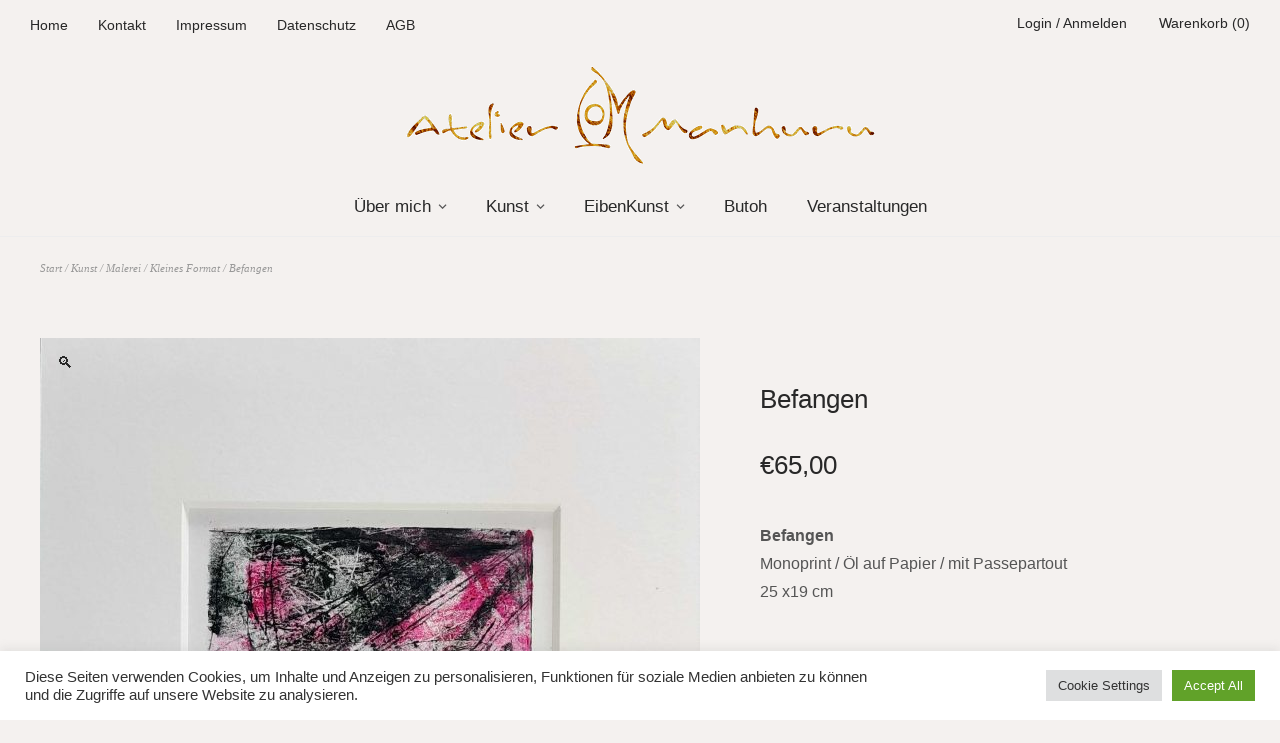

--- FILE ---
content_type: text/html; charset=UTF-8
request_url: https://manhuru.de/produkt/befangen-kleines-format-malerei-manhuru-de/
body_size: 20335
content:
<!DOCTYPE html>
<html lang="de">
<head>
<meta charset="UTF-8" />
<meta name="viewport" content="width=device-width, initial-scale=1">
<link rel="profile" href="https://gmpg.org/xfn/11">
<link rel="pingback" href="https://manhuru.de/xmlrpc.php">

<title>Befangen &#8211; Lisa Manhuru</title>
<meta name='robots' content='max-image-preview:large' />
<link rel="alternate" type="application/rss+xml" title="Lisa Manhuru &raquo; Feed" href="https://manhuru.de/feed/" />
<link rel="alternate" type="application/rss+xml" title="Lisa Manhuru &raquo; Kommentar-Feed" href="https://manhuru.de/comments/feed/" />
<link rel="alternate" title="oEmbed (JSON)" type="application/json+oembed" href="https://manhuru.de/wp-json/oembed/1.0/embed?url=https%3A%2F%2Fmanhuru.de%2Fprodukt%2Fbefangen-kleines-format-malerei-manhuru-de%2F" />
<link rel="alternate" title="oEmbed (XML)" type="text/xml+oembed" href="https://manhuru.de/wp-json/oembed/1.0/embed?url=https%3A%2F%2Fmanhuru.de%2Fprodukt%2Fbefangen-kleines-format-malerei-manhuru-de%2F&#038;format=xml" />
<style id='wp-img-auto-sizes-contain-inline-css' type='text/css'>
img:is([sizes=auto i],[sizes^="auto," i]){contain-intrinsic-size:3000px 1500px}
/*# sourceURL=wp-img-auto-sizes-contain-inline-css */
</style>
<style id='wp-emoji-styles-inline-css' type='text/css'>

	img.wp-smiley, img.emoji {
		display: inline !important;
		border: none !important;
		box-shadow: none !important;
		height: 1em !important;
		width: 1em !important;
		margin: 0 0.07em !important;
		vertical-align: -0.1em !important;
		background: none !important;
		padding: 0 !important;
	}
/*# sourceURL=wp-emoji-styles-inline-css */
</style>
<style id='wp-block-library-inline-css' type='text/css'>
:root{--wp-block-synced-color:#7a00df;--wp-block-synced-color--rgb:122,0,223;--wp-bound-block-color:var(--wp-block-synced-color);--wp-editor-canvas-background:#ddd;--wp-admin-theme-color:#007cba;--wp-admin-theme-color--rgb:0,124,186;--wp-admin-theme-color-darker-10:#006ba1;--wp-admin-theme-color-darker-10--rgb:0,107,160.5;--wp-admin-theme-color-darker-20:#005a87;--wp-admin-theme-color-darker-20--rgb:0,90,135;--wp-admin-border-width-focus:2px}@media (min-resolution:192dpi){:root{--wp-admin-border-width-focus:1.5px}}.wp-element-button{cursor:pointer}:root .has-very-light-gray-background-color{background-color:#eee}:root .has-very-dark-gray-background-color{background-color:#313131}:root .has-very-light-gray-color{color:#eee}:root .has-very-dark-gray-color{color:#313131}:root .has-vivid-green-cyan-to-vivid-cyan-blue-gradient-background{background:linear-gradient(135deg,#00d084,#0693e3)}:root .has-purple-crush-gradient-background{background:linear-gradient(135deg,#34e2e4,#4721fb 50%,#ab1dfe)}:root .has-hazy-dawn-gradient-background{background:linear-gradient(135deg,#faaca8,#dad0ec)}:root .has-subdued-olive-gradient-background{background:linear-gradient(135deg,#fafae1,#67a671)}:root .has-atomic-cream-gradient-background{background:linear-gradient(135deg,#fdd79a,#004a59)}:root .has-nightshade-gradient-background{background:linear-gradient(135deg,#330968,#31cdcf)}:root .has-midnight-gradient-background{background:linear-gradient(135deg,#020381,#2874fc)}:root{--wp--preset--font-size--normal:16px;--wp--preset--font-size--huge:42px}.has-regular-font-size{font-size:1em}.has-larger-font-size{font-size:2.625em}.has-normal-font-size{font-size:var(--wp--preset--font-size--normal)}.has-huge-font-size{font-size:var(--wp--preset--font-size--huge)}.has-text-align-center{text-align:center}.has-text-align-left{text-align:left}.has-text-align-right{text-align:right}.has-fit-text{white-space:nowrap!important}#end-resizable-editor-section{display:none}.aligncenter{clear:both}.items-justified-left{justify-content:flex-start}.items-justified-center{justify-content:center}.items-justified-right{justify-content:flex-end}.items-justified-space-between{justify-content:space-between}.screen-reader-text{border:0;clip-path:inset(50%);height:1px;margin:-1px;overflow:hidden;padding:0;position:absolute;width:1px;word-wrap:normal!important}.screen-reader-text:focus{background-color:#ddd;clip-path:none;color:#444;display:block;font-size:1em;height:auto;left:5px;line-height:normal;padding:15px 23px 14px;text-decoration:none;top:5px;width:auto;z-index:100000}html :where(.has-border-color){border-style:solid}html :where([style*=border-top-color]){border-top-style:solid}html :where([style*=border-right-color]){border-right-style:solid}html :where([style*=border-bottom-color]){border-bottom-style:solid}html :where([style*=border-left-color]){border-left-style:solid}html :where([style*=border-width]){border-style:solid}html :where([style*=border-top-width]){border-top-style:solid}html :where([style*=border-right-width]){border-right-style:solid}html :where([style*=border-bottom-width]){border-bottom-style:solid}html :where([style*=border-left-width]){border-left-style:solid}html :where(img[class*=wp-image-]){height:auto;max-width:100%}:where(figure){margin:0 0 1em}html :where(.is-position-sticky){--wp-admin--admin-bar--position-offset:var(--wp-admin--admin-bar--height,0px)}@media screen and (max-width:600px){html :where(.is-position-sticky){--wp-admin--admin-bar--position-offset:0px}}

/*# sourceURL=wp-block-library-inline-css */
</style><link rel='stylesheet' id='wc-blocks-style-css' href='https://manhuru.de/wp-content/plugins/woocommerce/assets/client/blocks/wc-blocks.css?ver=wc-10.4.3' type='text/css' media='all' />
<style id='global-styles-inline-css' type='text/css'>
:root{--wp--preset--aspect-ratio--square: 1;--wp--preset--aspect-ratio--4-3: 4/3;--wp--preset--aspect-ratio--3-4: 3/4;--wp--preset--aspect-ratio--3-2: 3/2;--wp--preset--aspect-ratio--2-3: 2/3;--wp--preset--aspect-ratio--16-9: 16/9;--wp--preset--aspect-ratio--9-16: 9/16;--wp--preset--color--black: #000000;--wp--preset--color--cyan-bluish-gray: #abb8c3;--wp--preset--color--white: #ffffff;--wp--preset--color--pale-pink: #f78da7;--wp--preset--color--vivid-red: #cf2e2e;--wp--preset--color--luminous-vivid-orange: #ff6900;--wp--preset--color--luminous-vivid-amber: #fcb900;--wp--preset--color--light-green-cyan: #7bdcb5;--wp--preset--color--vivid-green-cyan: #00d084;--wp--preset--color--pale-cyan-blue: #8ed1fc;--wp--preset--color--vivid-cyan-blue: #0693e3;--wp--preset--color--vivid-purple: #9b51e0;--wp--preset--gradient--vivid-cyan-blue-to-vivid-purple: linear-gradient(135deg,rgb(6,147,227) 0%,rgb(155,81,224) 100%);--wp--preset--gradient--light-green-cyan-to-vivid-green-cyan: linear-gradient(135deg,rgb(122,220,180) 0%,rgb(0,208,130) 100%);--wp--preset--gradient--luminous-vivid-amber-to-luminous-vivid-orange: linear-gradient(135deg,rgb(252,185,0) 0%,rgb(255,105,0) 100%);--wp--preset--gradient--luminous-vivid-orange-to-vivid-red: linear-gradient(135deg,rgb(255,105,0) 0%,rgb(207,46,46) 100%);--wp--preset--gradient--very-light-gray-to-cyan-bluish-gray: linear-gradient(135deg,rgb(238,238,238) 0%,rgb(169,184,195) 100%);--wp--preset--gradient--cool-to-warm-spectrum: linear-gradient(135deg,rgb(74,234,220) 0%,rgb(151,120,209) 20%,rgb(207,42,186) 40%,rgb(238,44,130) 60%,rgb(251,105,98) 80%,rgb(254,248,76) 100%);--wp--preset--gradient--blush-light-purple: linear-gradient(135deg,rgb(255,206,236) 0%,rgb(152,150,240) 100%);--wp--preset--gradient--blush-bordeaux: linear-gradient(135deg,rgb(254,205,165) 0%,rgb(254,45,45) 50%,rgb(107,0,62) 100%);--wp--preset--gradient--luminous-dusk: linear-gradient(135deg,rgb(255,203,112) 0%,rgb(199,81,192) 50%,rgb(65,88,208) 100%);--wp--preset--gradient--pale-ocean: linear-gradient(135deg,rgb(255,245,203) 0%,rgb(182,227,212) 50%,rgb(51,167,181) 100%);--wp--preset--gradient--electric-grass: linear-gradient(135deg,rgb(202,248,128) 0%,rgb(113,206,126) 100%);--wp--preset--gradient--midnight: linear-gradient(135deg,rgb(2,3,129) 0%,rgb(40,116,252) 100%);--wp--preset--font-size--small: 13px;--wp--preset--font-size--medium: 20px;--wp--preset--font-size--large: 19px;--wp--preset--font-size--x-large: 42px;--wp--preset--font-size--regular: 16px;--wp--preset--font-size--larger: 23px;--wp--preset--spacing--20: 0.44rem;--wp--preset--spacing--30: 0.67rem;--wp--preset--spacing--40: 1rem;--wp--preset--spacing--50: 1.5rem;--wp--preset--spacing--60: 2.25rem;--wp--preset--spacing--70: 3.38rem;--wp--preset--spacing--80: 5.06rem;--wp--preset--shadow--natural: 6px 6px 9px rgba(0, 0, 0, 0.2);--wp--preset--shadow--deep: 12px 12px 50px rgba(0, 0, 0, 0.4);--wp--preset--shadow--sharp: 6px 6px 0px rgba(0, 0, 0, 0.2);--wp--preset--shadow--outlined: 6px 6px 0px -3px rgb(255, 255, 255), 6px 6px rgb(0, 0, 0);--wp--preset--shadow--crisp: 6px 6px 0px rgb(0, 0, 0);}:where(.is-layout-flex){gap: 0.5em;}:where(.is-layout-grid){gap: 0.5em;}body .is-layout-flex{display: flex;}.is-layout-flex{flex-wrap: wrap;align-items: center;}.is-layout-flex > :is(*, div){margin: 0;}body .is-layout-grid{display: grid;}.is-layout-grid > :is(*, div){margin: 0;}:where(.wp-block-columns.is-layout-flex){gap: 2em;}:where(.wp-block-columns.is-layout-grid){gap: 2em;}:where(.wp-block-post-template.is-layout-flex){gap: 1.25em;}:where(.wp-block-post-template.is-layout-grid){gap: 1.25em;}.has-black-color{color: var(--wp--preset--color--black) !important;}.has-cyan-bluish-gray-color{color: var(--wp--preset--color--cyan-bluish-gray) !important;}.has-white-color{color: var(--wp--preset--color--white) !important;}.has-pale-pink-color{color: var(--wp--preset--color--pale-pink) !important;}.has-vivid-red-color{color: var(--wp--preset--color--vivid-red) !important;}.has-luminous-vivid-orange-color{color: var(--wp--preset--color--luminous-vivid-orange) !important;}.has-luminous-vivid-amber-color{color: var(--wp--preset--color--luminous-vivid-amber) !important;}.has-light-green-cyan-color{color: var(--wp--preset--color--light-green-cyan) !important;}.has-vivid-green-cyan-color{color: var(--wp--preset--color--vivid-green-cyan) !important;}.has-pale-cyan-blue-color{color: var(--wp--preset--color--pale-cyan-blue) !important;}.has-vivid-cyan-blue-color{color: var(--wp--preset--color--vivid-cyan-blue) !important;}.has-vivid-purple-color{color: var(--wp--preset--color--vivid-purple) !important;}.has-black-background-color{background-color: var(--wp--preset--color--black) !important;}.has-cyan-bluish-gray-background-color{background-color: var(--wp--preset--color--cyan-bluish-gray) !important;}.has-white-background-color{background-color: var(--wp--preset--color--white) !important;}.has-pale-pink-background-color{background-color: var(--wp--preset--color--pale-pink) !important;}.has-vivid-red-background-color{background-color: var(--wp--preset--color--vivid-red) !important;}.has-luminous-vivid-orange-background-color{background-color: var(--wp--preset--color--luminous-vivid-orange) !important;}.has-luminous-vivid-amber-background-color{background-color: var(--wp--preset--color--luminous-vivid-amber) !important;}.has-light-green-cyan-background-color{background-color: var(--wp--preset--color--light-green-cyan) !important;}.has-vivid-green-cyan-background-color{background-color: var(--wp--preset--color--vivid-green-cyan) !important;}.has-pale-cyan-blue-background-color{background-color: var(--wp--preset--color--pale-cyan-blue) !important;}.has-vivid-cyan-blue-background-color{background-color: var(--wp--preset--color--vivid-cyan-blue) !important;}.has-vivid-purple-background-color{background-color: var(--wp--preset--color--vivid-purple) !important;}.has-black-border-color{border-color: var(--wp--preset--color--black) !important;}.has-cyan-bluish-gray-border-color{border-color: var(--wp--preset--color--cyan-bluish-gray) !important;}.has-white-border-color{border-color: var(--wp--preset--color--white) !important;}.has-pale-pink-border-color{border-color: var(--wp--preset--color--pale-pink) !important;}.has-vivid-red-border-color{border-color: var(--wp--preset--color--vivid-red) !important;}.has-luminous-vivid-orange-border-color{border-color: var(--wp--preset--color--luminous-vivid-orange) !important;}.has-luminous-vivid-amber-border-color{border-color: var(--wp--preset--color--luminous-vivid-amber) !important;}.has-light-green-cyan-border-color{border-color: var(--wp--preset--color--light-green-cyan) !important;}.has-vivid-green-cyan-border-color{border-color: var(--wp--preset--color--vivid-green-cyan) !important;}.has-pale-cyan-blue-border-color{border-color: var(--wp--preset--color--pale-cyan-blue) !important;}.has-vivid-cyan-blue-border-color{border-color: var(--wp--preset--color--vivid-cyan-blue) !important;}.has-vivid-purple-border-color{border-color: var(--wp--preset--color--vivid-purple) !important;}.has-vivid-cyan-blue-to-vivid-purple-gradient-background{background: var(--wp--preset--gradient--vivid-cyan-blue-to-vivid-purple) !important;}.has-light-green-cyan-to-vivid-green-cyan-gradient-background{background: var(--wp--preset--gradient--light-green-cyan-to-vivid-green-cyan) !important;}.has-luminous-vivid-amber-to-luminous-vivid-orange-gradient-background{background: var(--wp--preset--gradient--luminous-vivid-amber-to-luminous-vivid-orange) !important;}.has-luminous-vivid-orange-to-vivid-red-gradient-background{background: var(--wp--preset--gradient--luminous-vivid-orange-to-vivid-red) !important;}.has-very-light-gray-to-cyan-bluish-gray-gradient-background{background: var(--wp--preset--gradient--very-light-gray-to-cyan-bluish-gray) !important;}.has-cool-to-warm-spectrum-gradient-background{background: var(--wp--preset--gradient--cool-to-warm-spectrum) !important;}.has-blush-light-purple-gradient-background{background: var(--wp--preset--gradient--blush-light-purple) !important;}.has-blush-bordeaux-gradient-background{background: var(--wp--preset--gradient--blush-bordeaux) !important;}.has-luminous-dusk-gradient-background{background: var(--wp--preset--gradient--luminous-dusk) !important;}.has-pale-ocean-gradient-background{background: var(--wp--preset--gradient--pale-ocean) !important;}.has-electric-grass-gradient-background{background: var(--wp--preset--gradient--electric-grass) !important;}.has-midnight-gradient-background{background: var(--wp--preset--gradient--midnight) !important;}.has-small-font-size{font-size: var(--wp--preset--font-size--small) !important;}.has-medium-font-size{font-size: var(--wp--preset--font-size--medium) !important;}.has-large-font-size{font-size: var(--wp--preset--font-size--large) !important;}.has-x-large-font-size{font-size: var(--wp--preset--font-size--x-large) !important;}
/*# sourceURL=global-styles-inline-css */
</style>

<style id='classic-theme-styles-inline-css' type='text/css'>
/*! This file is auto-generated */
.wp-block-button__link{color:#fff;background-color:#32373c;border-radius:9999px;box-shadow:none;text-decoration:none;padding:calc(.667em + 2px) calc(1.333em + 2px);font-size:1.125em}.wp-block-file__button{background:#32373c;color:#fff;text-decoration:none}
/*# sourceURL=/wp-includes/css/classic-themes.min.css */
</style>
<link rel='stylesheet' id='cookie-law-info-css' href='https://manhuru.de/wp-content/plugins/cookie-law-info/legacy/public/css/cookie-law-info-public.css?ver=3.3.9.1' type='text/css' media='all' />
<link rel='stylesheet' id='cookie-law-info-gdpr-css' href='https://manhuru.de/wp-content/plugins/cookie-law-info/legacy/public/css/cookie-law-info-gdpr.css?ver=3.3.9.1' type='text/css' media='all' />
<link rel='stylesheet' id='photoswipe-css' href='https://manhuru.de/wp-content/plugins/woocommerce/assets/css/photoswipe/photoswipe.min.css?ver=10.4.3' type='text/css' media='all' />
<link rel='stylesheet' id='photoswipe-default-skin-css' href='https://manhuru.de/wp-content/plugins/woocommerce/assets/css/photoswipe/default-skin/default-skin.min.css?ver=10.4.3' type='text/css' media='all' />
<style id='woocommerce-inline-inline-css' type='text/css'>
.woocommerce form .form-row .required { visibility: visible; }
/*# sourceURL=woocommerce-inline-inline-css */
</style>
<link rel='stylesheet' id='gateway-css' href='https://manhuru.de/wp-content/plugins/woocommerce-paypal-payments/modules/ppcp-button/assets/css/gateway.css?ver=3.3.2' type='text/css' media='all' />
<link rel='stylesheet' id='weta-style-css' href='https://manhuru.de/wp-content/themes/weta/style.css?ver=20150704' type='text/css' media='all' />
<link rel='stylesheet' id='weta-flex-slider-style-css' href='https://manhuru.de/wp-content/themes/weta/js/flex-slider/flexslider.css?ver=a54263856fa0c08909f3de3fb68005fb' type='text/css' media='all' />
<link rel='stylesheet' id='genericons-css' href='https://manhuru.de/wp-content/themes/weta/assets/genericons/genericons.css?ver=3.3.1' type='text/css' media='all' />
<script type="text/javascript" src="https://manhuru.de/wp-includes/js/jquery/jquery.min.js?ver=3.7.1" id="jquery-core-js"></script>
<script type="text/javascript" src="https://manhuru.de/wp-includes/js/jquery/jquery-migrate.min.js?ver=3.4.1" id="jquery-migrate-js"></script>
<script type="text/javascript" id="cookie-law-info-js-extra">
/* <![CDATA[ */
var Cli_Data = {"nn_cookie_ids":[],"cookielist":[],"non_necessary_cookies":[],"ccpaEnabled":"","ccpaRegionBased":"","ccpaBarEnabled":"","strictlyEnabled":["necessary","obligatoire"],"ccpaType":"gdpr","js_blocking":"1","custom_integration":"","triggerDomRefresh":"","secure_cookies":""};
var cli_cookiebar_settings = {"animate_speed_hide":"500","animate_speed_show":"500","background":"#FFF","border":"#b1a6a6c2","border_on":"","button_1_button_colour":"#61a229","button_1_button_hover":"#4e8221","button_1_link_colour":"#fff","button_1_as_button":"1","button_1_new_win":"","button_2_button_colour":"#333","button_2_button_hover":"#292929","button_2_link_colour":"#444","button_2_as_button":"","button_2_hidebar":"","button_3_button_colour":"#dedfe0","button_3_button_hover":"#b2b2b3","button_3_link_colour":"#333333","button_3_as_button":"1","button_3_new_win":"","button_4_button_colour":"#dedfe0","button_4_button_hover":"#b2b2b3","button_4_link_colour":"#333333","button_4_as_button":"1","button_7_button_colour":"#61a229","button_7_button_hover":"#4e8221","button_7_link_colour":"#fff","button_7_as_button":"1","button_7_new_win":"","font_family":"inherit","header_fix":"","notify_animate_hide":"1","notify_animate_show":"","notify_div_id":"#cookie-law-info-bar","notify_position_horizontal":"right","notify_position_vertical":"bottom","scroll_close":"","scroll_close_reload":"","accept_close_reload":"","reject_close_reload":"","showagain_tab":"","showagain_background":"#fff","showagain_border":"#000","showagain_div_id":"#cookie-law-info-again","showagain_x_position":"100px","text":"#333333","show_once_yn":"","show_once":"10000","logging_on":"","as_popup":"","popup_overlay":"1","bar_heading_text":"","cookie_bar_as":"banner","popup_showagain_position":"bottom-right","widget_position":"left"};
var log_object = {"ajax_url":"https://manhuru.de/wp-admin/admin-ajax.php"};
//# sourceURL=cookie-law-info-js-extra
/* ]]> */
</script>
<script type="text/javascript" src="https://manhuru.de/wp-content/plugins/cookie-law-info/legacy/public/js/cookie-law-info-public.js?ver=3.3.9.1" id="cookie-law-info-js"></script>
<script type="text/javascript" src="https://manhuru.de/wp-content/plugins/woocommerce/assets/js/jquery-blockui/jquery.blockUI.min.js?ver=2.7.0-wc.10.4.3" id="wc-jquery-blockui-js" defer="defer" data-wp-strategy="defer"></script>
<script type="text/javascript" id="wc-add-to-cart-js-extra">
/* <![CDATA[ */
var wc_add_to_cart_params = {"ajax_url":"/wp-admin/admin-ajax.php","wc_ajax_url":"/?wc-ajax=%%endpoint%%","i18n_view_cart":"Warenkorb anzeigen","cart_url":"https://manhuru.de/warenkorb/","is_cart":"","cart_redirect_after_add":"no"};
//# sourceURL=wc-add-to-cart-js-extra
/* ]]> */
</script>
<script type="text/javascript" src="https://manhuru.de/wp-content/plugins/woocommerce/assets/js/frontend/add-to-cart.min.js?ver=10.4.3" id="wc-add-to-cart-js" defer="defer" data-wp-strategy="defer"></script>
<script type="text/javascript" src="https://manhuru.de/wp-content/plugins/woocommerce/assets/js/zoom/jquery.zoom.min.js?ver=1.7.21-wc.10.4.3" id="wc-zoom-js" defer="defer" data-wp-strategy="defer"></script>
<script type="text/javascript" src="https://manhuru.de/wp-content/plugins/woocommerce/assets/js/flexslider/jquery.flexslider.min.js?ver=2.7.2-wc.10.4.3" id="wc-flexslider-js" defer="defer" data-wp-strategy="defer"></script>
<script type="text/javascript" src="https://manhuru.de/wp-content/plugins/woocommerce/assets/js/photoswipe/photoswipe.min.js?ver=4.1.1-wc.10.4.3" id="wc-photoswipe-js" defer="defer" data-wp-strategy="defer"></script>
<script type="text/javascript" src="https://manhuru.de/wp-content/plugins/woocommerce/assets/js/photoswipe/photoswipe-ui-default.min.js?ver=4.1.1-wc.10.4.3" id="wc-photoswipe-ui-default-js" defer="defer" data-wp-strategy="defer"></script>
<script type="text/javascript" id="wc-single-product-js-extra">
/* <![CDATA[ */
var wc_single_product_params = {"i18n_required_rating_text":"Bitte w\u00e4hle eine Bewertung","i18n_rating_options":["1 von 5\u00a0Sternen","2 von 5\u00a0Sternen","3 von 5\u00a0Sternen","4 von 5\u00a0Sternen","5 von 5\u00a0Sternen"],"i18n_product_gallery_trigger_text":"Bildergalerie im Vollbildmodus anzeigen","review_rating_required":"yes","flexslider":{"rtl":false,"animation":"slide","smoothHeight":true,"directionNav":false,"controlNav":"thumbnails","slideshow":false,"animationSpeed":500,"animationLoop":false,"allowOneSlide":false},"zoom_enabled":"1","zoom_options":[],"photoswipe_enabled":"1","photoswipe_options":{"shareEl":false,"closeOnScroll":false,"history":false,"hideAnimationDuration":0,"showAnimationDuration":0},"flexslider_enabled":"1"};
//# sourceURL=wc-single-product-js-extra
/* ]]> */
</script>
<script type="text/javascript" src="https://manhuru.de/wp-content/plugins/woocommerce/assets/js/frontend/single-product.min.js?ver=10.4.3" id="wc-single-product-js" defer="defer" data-wp-strategy="defer"></script>
<script type="text/javascript" src="https://manhuru.de/wp-content/plugins/woocommerce/assets/js/js-cookie/js.cookie.min.js?ver=2.1.4-wc.10.4.3" id="wc-js-cookie-js" defer="defer" data-wp-strategy="defer"></script>
<script type="text/javascript" id="woocommerce-js-extra">
/* <![CDATA[ */
var woocommerce_params = {"ajax_url":"/wp-admin/admin-ajax.php","wc_ajax_url":"/?wc-ajax=%%endpoint%%","i18n_password_show":"Passwort anzeigen","i18n_password_hide":"Passwort ausblenden"};
//# sourceURL=woocommerce-js-extra
/* ]]> */
</script>
<script type="text/javascript" src="https://manhuru.de/wp-content/plugins/woocommerce/assets/js/frontend/woocommerce.min.js?ver=10.4.3" id="woocommerce-js" defer="defer" data-wp-strategy="defer"></script>
<script type="text/javascript" src="https://manhuru.de/wp-content/themes/weta/js/jquery.fitvids.js?ver=1.1" id="weta-fitvids-js"></script>
<script type="text/javascript" src="https://manhuru.de/wp-content/themes/weta/js/flex-slider/jquery.flexslider-min.js?ver=a54263856fa0c08909f3de3fb68005fb" id="weta-flex-slider-js"></script>
<link rel="https://api.w.org/" href="https://manhuru.de/wp-json/" /><link rel="alternate" title="JSON" type="application/json" href="https://manhuru.de/wp-json/wp/v2/product/3366" /><link rel="EditURI" type="application/rsd+xml" title="RSD" href="https://manhuru.de/xmlrpc.php?rsd" />
<link rel="canonical" href="https://manhuru.de/produkt/befangen-kleines-format-malerei-manhuru-de/" />
<noscript><style>.simply-gallery-amp{ display: block !important; }</style></noscript><noscript><style>.sgb-preloader{ display: none !important; }</style></noscript>	<style type="text/css">
	.entry-content a, .comment-text a, .author-bio a, .textwidget a {color: #a86123;}
		#masthead {background: #f4f1ef;}
	@media screen and (min-width: 1023px) {
	.sticky-content.fixed {background: #f4f1ef;}
	}
			#colophon {background: #f4f1ef;}
			.widget_weta_authors {background: #f4f1ef;}
			.widget_weta_quote {background: #f4f1ef;}
			.widget_weta_numbered_rp {background: #f4f1ef;}
			@media screen and (min-width: 1023px) {
	.sticky-content {margin-top: 0;}
	.sticky-element .sticky-anchor {display: block !important;}
	.sticky-content.fixed {position: fixed !important; top: 0 !important; left:0; right: 0; z-index: 10000;}
	}
					@media screen and (min-width: 1023px) {
	.sticky-wrap {padding-left: 120px; padding-right: 120px;}
	}
			</style>
			<noscript><style>.woocommerce-product-gallery{ opacity: 1 !important; }</style></noscript>
		<style type="text/css" id="weta-header-css">
		
	#site-branding h1.site-title, #site-branding p.site-title, #site-branding p.site-description {display: none !important;}

		</style>
	<style type="text/css" id="custom-background-css">
body.custom-background { background-color: #f4f1ef; }
</style>
			<style type="text/css" id="wp-custom-css">
			/*
Titel in Galerie, Kategorien  ausbelnden
*/

.wp-caption-text, .archive-title, .entry-meta, .entry-tags, .entry-cats {
	display:none !important;
}

#site-branding {
    padding: 0px 50px 0px;
    border-bottom: none;
    clear: both;
}

.nosidebar #primary, .fullwidth #primary {
    margin: 0 auto;
    padding: 20px 25px 0;
        padding-right: 25px;
        padding-left: 25px;
}

/*
Schrift p größer - von 1.0rem
*/

.entry-content p, .entry-content p.standard-text, .entry-content ul, .entry-content ol, .authorbox p.author-bio {
    font-size: 16px;
    font-size: 1.15rem;
    line-height: 1.8;
    color: #555;
}

/*
Seitenüberschrift H1 ausblenden
*/


.site-content .entry-header, .home.page .site-content .entry-header {
    display: none;
    padding: 0 0 8px;
}

h1 {
    padding: 6px 0 20px;
    font-size: 26px;
    font-size: 1.625rem;
}

/*
WooCommerce Links anpassen
*/

.term-description a
 {
  color: #a86123;
text-decoration: underline;
transition: all 0.3s ease-in;
}


		</style>
		<link rel='stylesheet' id='cookie-law-info-table-css' href='https://manhuru.de/wp-content/plugins/cookie-law-info/legacy/public/css/cookie-law-info-table.css?ver=3.3.9.1' type='text/css' media='all' />
</head>

<body data-rsssl=1 class="wp-singular product-template-default single single-product postid-3366 custom-background wp-theme-weta theme-weta woocommerce woocommerce-page woocommerce-no-js show-shopnav">

		<div class="header-bg">
		<header id="masthead" class="cf" role="banner">

			<div id="menu-top-wrap">
				
	<nav class="header-top-nav" role="navigation">
		<ul id="menu-top-menu" class="nav-menu"><li id="menu-item-1450" class="menu-item menu-item-type-post_type menu-item-object-page menu-item-home menu-item-1450"><a href="https://manhuru.de/">Home</a></li>
<li id="menu-item-2827" class="menu-item menu-item-type-post_type menu-item-object-page menu-item-2827"><a href="https://manhuru.de/kontakt/">Kontakt</a></li>
<li id="menu-item-2431" class="menu-item menu-item-type-post_type menu-item-object-page menu-item-2431"><a href="https://manhuru.de/impressum-3/">Impressum</a></li>
<li id="menu-item-2429" class="menu-item menu-item-type-post_type menu-item-object-page menu-item-2429"><a href="https://manhuru.de/datenschutz-2/">Datenschutz</a></li>
<li id="menu-item-2430" class="menu-item menu-item-type-post_type menu-item-object-page menu-item-2430"><a href="https://manhuru.de/agb/">AGB</a></li>
</ul>	</nav><!-- end .header-top-nav -->

<div class="social-search-wrap">
	
		
		<div class="header-shop-wrap">
	 		<a href="https://manhuru.de/mein-konto/" title="Login / Anmelden">Login / Anmelden</a>
		 			<a class="cart-btn-top" href="https://manhuru.de/warenkorb/" title="Warenkorb ansehen">Warenkorb (0)</a>
	</div><!-- end .header-shop-wrap -->
	</div><!-- end .social-search-wrap -->			</div><!-- end .menu-top-wrap -->

			<div id="site-branding">
									<div id="site-logo">
						<a href="https://manhuru.de/" rel="home"><img src="https://manhuru.de/wp-content/uploads/2021/09/Lisa-Manhru-Logo2-500.gif" width="500" height="118" alt=""></a>
					</div><!-- end #site-logo -->
				 

									<p class="site-title"><a href="https://manhuru.de/" rel="home">Lisa Manhuru</a></p>
				
									<p class="site-description">Kunst , Seminar, EibenKunst, Butohtanz,</p>
							</div><!-- end #site-branding -->

			<button id="menu-main-toggle"><span>Öffnen</span></button>
						<a id="cart-btn-mobile" href="https://manhuru.de/warenkorb/" title="Warenkorb ansehen">(0)</a>
						<button id="menu-main-close"  class="btn-close"><span>Schließen</span></button>

			<div id="menu-main-wrap" class="sticky-element cf">

				<div class="sticky-anchor"></div>
				<nav id="site-nav" class="sticky-content cf" role="navigation">
					<div class="sticky-wrap">
										<ul id="menu-hauptmenue" class="nav-menu"><li id="menu-item-37" class="menu-item menu-item-type-post_type menu-item-object-page menu-item-has-children menu-item-37"><a href="https://manhuru.de/ueber-mich/">Über mich</a>
<ul class="sub-menu">
	<li id="menu-item-1409" class="menu-item menu-item-type-post_type menu-item-object-page menu-item-1409"><a href="https://manhuru.de/ausstellungen-und-referenzen/">Ausstellungen und Referenzen</a></li>
</ul>
</li>
<li id="menu-item-258" class="menu-item menu-item-type-post_type menu-item-object-page menu-item-has-children menu-item-258"><a href="https://manhuru.de/kunst/">Kunst</a>
<ul class="sub-menu">
	<li id="menu-item-71" class="menu-item menu-item-type-taxonomy menu-item-object-product_cat current-product-ancestor current-menu-parent current-product-parent menu-item-has-children menu-item-71"><a href="https://manhuru.de/produkt-kategorie/kunst/beweggruende-der-malerei/">Malerei</a>
	<ul class="sub-menu">
		<li id="menu-item-72" class="menu-item menu-item-type-taxonomy menu-item-object-product_cat menu-item-72"><a href="https://manhuru.de/produkt-kategorie/kunst/beweggruende-der-malerei/monoprint-oel/">Gelliprint / Monoprint</a></li>
		<li id="menu-item-736" class="menu-item menu-item-type-taxonomy menu-item-object-product_cat menu-item-736"><a href="https://manhuru.de/produkt-kategorie/kunst/beweggruende-der-malerei/acrylmalerei/">Acryl</a></li>
		<li id="menu-item-3417" class="menu-item menu-item-type-taxonomy menu-item-object-product_cat current-product-ancestor current-menu-parent current-product-parent menu-item-3417"><a href="https://manhuru.de/produkt-kategorie/kunst/beweggruende-der-malerei/kleines-format/">Kleines Format</a></li>
		<li id="menu-item-3440" class="menu-item menu-item-type-taxonomy menu-item-object-product_cat menu-item-3440"><a href="https://manhuru.de/produkt-kategorie/kunst/beweggruende-der-malerei/mischtechniken/">Mischtechniken</a></li>
		<li id="menu-item-3438" class="menu-item menu-item-type-taxonomy menu-item-object-product_cat menu-item-3438"><a href="https://manhuru.de/produkt-kategorie/kunst/beweggruende-der-malerei/wandmalerei/">Wandmalerei</a></li>
	</ul>
</li>
	<li id="menu-item-232" class="menu-item menu-item-type-taxonomy menu-item-object-product_cat menu-item-232"><a href="https://manhuru.de/produkt-kategorie/kunst/objekte/">Objekte</a></li>
	<li id="menu-item-735" class="menu-item menu-item-type-taxonomy menu-item-object-product_cat menu-item-735"><a href="https://manhuru.de/produkt-kategorie/kunst/skulpturen/">Skulpturen</a></li>
</ul>
</li>
<li id="menu-item-250" class="menu-item menu-item-type-post_type menu-item-object-page menu-item-has-children menu-item-250"><a href="https://manhuru.de/eibenkunst/">EibenKunst</a>
<ul class="sub-menu">
	<li id="menu-item-691" class="menu-item menu-item-type-taxonomy menu-item-object-product_cat menu-item-691"><a href="https://manhuru.de/produkt-kategorie/eibenart/eiben-eihandruten/">Eiben-Einhandruten</a></li>
	<li id="menu-item-692" class="menu-item menu-item-type-taxonomy menu-item-object-product_cat menu-item-has-children menu-item-692"><a href="https://manhuru.de/produkt-kategorie/eibenart/eiben-amulette/">Eiben-Amulette</a>
	<ul class="sub-menu">
		<li id="menu-item-696" class="menu-item menu-item-type-taxonomy menu-item-object-product_cat menu-item-696"><a href="https://manhuru.de/produkt-kategorie/eibenart/eiben-amulette/eiben-amulette-mit-blattgold-blattsilber-und-intarsien/">Eiben-Amulette mit Blattgold, Blattsilber und Intarsien</a></li>
		<li id="menu-item-3045" class="menu-item menu-item-type-taxonomy menu-item-object-product_cat menu-item-3045"><a href="https://manhuru.de/produkt-kategorie/eibenart/eiben-amulette/eiben-amulett-einfach/">Eiben-Amulett einfach</a></li>
		<li id="menu-item-694" class="menu-item menu-item-type-taxonomy menu-item-object-product_cat menu-item-694"><a href="https://manhuru.de/produkt-kategorie/eibenart/eiben-amulette/eiben-amulette-m-edelstein/">Eiben-Amulette m. Edelstein</a></li>
	</ul>
</li>
	<li id="menu-item-693" class="menu-item menu-item-type-taxonomy menu-item-object-product_cat menu-item-693"><a href="https://manhuru.de/produkt-kategorie/eibenart/eiben-ohrschmuck/">Eiben-Ohrschmuck</a></li>
	<li id="menu-item-697" class="menu-item menu-item-type-taxonomy menu-item-object-product_cat menu-item-697"><a href="https://manhuru.de/produkt-kategorie/eibenart/eiben-raeucherfeder/">Eiben-Räucherfeder</a></li>
	<li id="menu-item-700" class="menu-item menu-item-type-taxonomy menu-item-object-product_cat menu-item-700"><a href="https://manhuru.de/produkt-kategorie/eibenart/eiben-runen/">Eiben-Runen</a></li>
	<li id="menu-item-701" class="menu-item menu-item-type-taxonomy menu-item-object-product_cat menu-item-701"><a href="https://manhuru.de/produkt-kategorie/eibenart/eiben-kraftstaebe/">Eiben-Kraftstäbe</a></li>
</ul>
</li>
<li id="menu-item-1614" class="menu-item menu-item-type-post_type menu-item-object-page menu-item-1614"><a href="https://manhuru.de/butoh/">Butoh</a></li>
<li id="menu-item-1615" class="menu-item menu-item-type-post_type menu-item-object-page menu-item-1615"><a href="https://manhuru.de/home/veranstaltungen-2025-seminare-ausstellungen-didgeridoo-kangmassage/">Veranstaltungen</a></li>
</ul>						
											<a class="cart-btn-menu" href="https://manhuru.de/warenkorb/" title="Warenkorb ansehen">Warenkorb (0)</a>
										</div><!-- end .sticky-wrap -->
				</nav><!-- end #site-nav -->

				<div id="mobile-menu-top-wrap">
					
	<nav class="header-top-nav" role="navigation">
		<ul id="menu-top-menu-1" class="nav-menu"><li class="menu-item menu-item-type-post_type menu-item-object-page menu-item-home menu-item-1450"><a href="https://manhuru.de/">Home</a></li>
<li class="menu-item menu-item-type-post_type menu-item-object-page menu-item-2827"><a href="https://manhuru.de/kontakt/">Kontakt</a></li>
<li class="menu-item menu-item-type-post_type menu-item-object-page menu-item-2431"><a href="https://manhuru.de/impressum-3/">Impressum</a></li>
<li class="menu-item menu-item-type-post_type menu-item-object-page menu-item-2429"><a href="https://manhuru.de/datenschutz-2/">Datenschutz</a></li>
<li class="menu-item menu-item-type-post_type menu-item-object-page menu-item-2430"><a href="https://manhuru.de/agb/">AGB</a></li>
</ul>	</nav><!-- end .header-top-nav -->

<div class="social-search-wrap">
	
		
		<div class="header-shop-wrap">
	 		<a href="https://manhuru.de/mein-konto/" title="Login / Anmelden">Login / Anmelden</a>
		 			<a class="cart-btn-top" href="https://manhuru.de/warenkorb/" title="Warenkorb ansehen">Warenkorb (0)</a>
	</div><!-- end .header-shop-wrap -->
	</div><!-- end .social-search-wrap -->				</div><!-- end .mobile-menu-top-wrap -->
				<button id="menu-main-close-bottom" class="btn-close"><span>Schließen</span></button>
			</div><!-- end #menu-main-wrap -->

		</header><!-- end #masthead -->
		</div><!-- end .header-bg -->

<div id="main-wrap">
	<div id="primary" class="content-area"><main id="main" class="site-main" role="main"><nav class="woocommerce-breadcrumb" aria-label="Breadcrumb"><a href="https://manhuru.de">Start</a>&nbsp;&#47;&nbsp;<a href="https://manhuru.de/produkt-kategorie/kunst/">Kunst</a>&nbsp;&#47;&nbsp;<a href="https://manhuru.de/produkt-kategorie/kunst/beweggruende-der-malerei/">Malerei</a>&nbsp;&#47;&nbsp;<a href="https://manhuru.de/produkt-kategorie/kunst/beweggruende-der-malerei/kleines-format/">Kleines Format</a>&nbsp;&#47;&nbsp;Befangen</nav>
					
			<div class="woocommerce-notices-wrapper"></div><div id="product-3366" class="product type-product post-3366 status-publish first instock product_cat-kleines-format product_cat-kunst product_cat-beweggruende-der-malerei product_tag-abstrakte-kunst product_tag-abstrakte-malerei product_tag-acrylmalerei product_tag-artist product_tag-ausstellung product_tag-ausstellungsraum product_tag-befangen product_tag-exhibition product_tag-kunst product_tag-monoprint has-post-thumbnail taxable shipping-taxable purchasable product-type-simple">

	<div class="woocommerce-product-gallery woocommerce-product-gallery--with-images woocommerce-product-gallery--columns-4 images" data-columns="4" style="opacity: 0; transition: opacity .25s ease-in-out;">
	<div class="woocommerce-product-gallery__wrapper">
		<div data-thumb="https://manhuru.de/wp-content/uploads/2022/05/Befangen-660x878.jpg" data-thumb-alt="Befangen" data-thumb-srcset="https://manhuru.de/wp-content/uploads/2022/05/Befangen-660x878.jpg 660w, https://manhuru.de/wp-content/uploads/2022/05/Befangen-225x300.jpg 225w, https://manhuru.de/wp-content/uploads/2022/05/Befangen-769x1024.jpg 769w, https://manhuru.de/wp-content/uploads/2022/05/Befangen-768x1022.jpg 768w, https://manhuru.de/wp-content/uploads/2022/05/Befangen-1154x1536.jpg 1154w, https://manhuru.de/wp-content/uploads/2022/05/Befangen-1539x2048.jpg 1539w, https://manhuru.de/wp-content/uploads/2022/05/Befangen-1000x1331.jpg 1000w, https://manhuru.de/wp-content/uploads/2022/05/Befangen.jpg 1811w"  data-thumb-sizes="(max-width: 660px) 100vw, 660px" class="woocommerce-product-gallery__image"><a href="https://manhuru.de/wp-content/uploads/2022/05/Befangen.jpg"><img width="660" height="878" src="https://manhuru.de/wp-content/uploads/2022/05/Befangen-660x878.jpg" class="wp-post-image" alt="Befangen" data-caption="" data-src="https://manhuru.de/wp-content/uploads/2022/05/Befangen.jpg" data-large_image="https://manhuru.de/wp-content/uploads/2022/05/Befangen.jpg" data-large_image_width="1811" data-large_image_height="2410" decoding="async" fetchpriority="high" srcset="https://manhuru.de/wp-content/uploads/2022/05/Befangen-660x878.jpg 660w, https://manhuru.de/wp-content/uploads/2022/05/Befangen-225x300.jpg 225w, https://manhuru.de/wp-content/uploads/2022/05/Befangen-769x1024.jpg 769w, https://manhuru.de/wp-content/uploads/2022/05/Befangen-768x1022.jpg 768w, https://manhuru.de/wp-content/uploads/2022/05/Befangen-1154x1536.jpg 1154w, https://manhuru.de/wp-content/uploads/2022/05/Befangen-1539x2048.jpg 1539w, https://manhuru.de/wp-content/uploads/2022/05/Befangen-1000x1331.jpg 1000w, https://manhuru.de/wp-content/uploads/2022/05/Befangen.jpg 1811w" sizes="(max-width: 660px) 100vw, 660px" /></a></div>	</div>
</div>

	<div class="summary entry-summary">
		<h1 class="product_title entry-title">Befangen</h1><p class="price"><span class="woocommerce-Price-amount amount"><bdi><span class="woocommerce-Price-currencySymbol">&euro;</span>65,00</bdi></span></p>
<div class="woocommerce-product-details__short-description">
	<p><strong>Befangen</strong><br />
Monoprint / Öl auf Papier / mit Passepartout<br />
25 x19 cm</p>
</div>

	
	<form class="cart" action="https://manhuru.de/produkt/befangen-kleines-format-malerei-manhuru-de/" method="post" enctype='multipart/form-data'>
		
		<div class="quantity">
		<label class="screen-reader-text" for="quantity_6977058937452">Befangen Menge</label>
	<input
		type="number"
				id="quantity_6977058937452"
		class="input-text qty text"
		name="quantity"
		value="1"
		aria-label="Produktmenge"
				min="1"
							step="1"
			placeholder=""
			inputmode="numeric"
			autocomplete="off"
			/>
	</div>

		<button type="submit" name="add-to-cart" value="3366" class="single_add_to_cart_button button alt">In den Warenkorb</button>

			</form>

	
<div class="ppc-button-wrapper"><div id="ppc-button-ppcp-gateway"></div></div><div id="ppcp-recaptcha-v2-container" style="margin:20px 0;"></div><div class="product_meta">

	
	
	<span class="posted_in">Kategorien: <a href="https://manhuru.de/produkt-kategorie/kunst/beweggruende-der-malerei/kleines-format/" rel="tag">Kleines Format</a>, <a href="https://manhuru.de/produkt-kategorie/kunst/" rel="tag">Kunst</a>, <a href="https://manhuru.de/produkt-kategorie/kunst/beweggruende-der-malerei/" rel="tag">Malerei</a></span>
	<span class="tagged_as">Schlagwörter: <a href="https://manhuru.de/produkt-schlagwort/abstrakte-kunst/" rel="tag">abstrakte Kunst</a>, <a href="https://manhuru.de/produkt-schlagwort/abstrakte-malerei/" rel="tag">abstrakte Malerei</a>, <a href="https://manhuru.de/produkt-schlagwort/acrylmalerei/" rel="tag">Acrylmalerei</a>, <a href="https://manhuru.de/produkt-schlagwort/artist/" rel="tag">Artist</a>, <a href="https://manhuru.de/produkt-schlagwort/ausstellung/" rel="tag">Ausstellung</a>, <a href="https://manhuru.de/produkt-schlagwort/ausstellungsraum/" rel="tag">Ausstellungsraum</a>, <a href="https://manhuru.de/produkt-schlagwort/befangen/" rel="tag">Befangen</a>, <a href="https://manhuru.de/produkt-schlagwort/exhibition/" rel="tag">Exhibition</a>, <a href="https://manhuru.de/produkt-schlagwort/kunst/" rel="tag">Kunst</a>, <a href="https://manhuru.de/produkt-schlagwort/monoprint/" rel="tag">Monoprint</a></span>
	
</div>
	</div>

	
	<div class="woocommerce-tabs wc-tabs-wrapper">
		<ul class="tabs wc-tabs" role="tablist">
							<li role="presentation" class="description_tab" id="tab-title-description">
					<a href="#tab-description" role="tab" aria-controls="tab-description">
						Beschreibung					</a>
				</li>
					</ul>
					<div class="woocommerce-Tabs-panel woocommerce-Tabs-panel--description panel entry-content wc-tab" id="tab-description" role="tabpanel" aria-labelledby="tab-title-description">
				
	<h2>Beschreibung</h2>

<p><strong>Befangen</strong><br />
Monoprint / Öl auf Papier / mit Passepartout<br />
25 x19 cm<br />
Wenn Kopf und Bauchgefühl sich gegenüber stehen löst es ein Befangenheitsgefühl aus.<br />
Immer wieder steht man sich im Weg, wenn der Verstand regiert. Es erfordert Mut seiner inneren Stimme zu vertrauen und sie vor allem erst mal wahrnehmen.</p>
<p><a href="https://manhuru.de/kunst/http-s523095509-online-de-http-beweggruende-meiner-malerei-wordpress-http-manhuru-de/"><em><strong>Beweggründe meiner Malerei</strong></em></a><br />
<strong>Link:</strong> für <a href="https://www.boesner.com/unsere-standorte/forstinning">gute Farben / Leinwände und Papiersorten – alles was das Künstlerherz begehrt! </a></p>
			</div>
		
			</div>


	<section class="related products">

					<h2>Ähnliche Produkte</h2>
				<ul class="products columns-3">

			
					<li class="product type-product post-205 status-publish first instock product_cat-monoprint-oel product_cat-kunst product_cat-beweggruende-der-malerei has-post-thumbnail taxable shipping-taxable purchasable product-type-simple">
	<a href="https://manhuru.de/produkt/wildes-land-4/" class="woocommerce-LoopProduct-link woocommerce-loop-product__link"><img width="660" height="518" src="https://manhuru.de/wp-content/uploads/2021/09/Lisa-Manhuru-Mono-Print-Wildes-Land4-660x518.jpg" class="attachment-woocommerce_thumbnail size-woocommerce_thumbnail" alt="Wildes Land 4" decoding="async" loading="lazy" srcset="https://manhuru.de/wp-content/uploads/2021/09/Lisa-Manhuru-Mono-Print-Wildes-Land4-660x518.jpg 660w, https://manhuru.de/wp-content/uploads/2021/09/Lisa-Manhuru-Mono-Print-Wildes-Land4-300x235.jpg 300w, https://manhuru.de/wp-content/uploads/2021/09/Lisa-Manhuru-Mono-Print-Wildes-Land4-1024x803.jpg 1024w, https://manhuru.de/wp-content/uploads/2021/09/Lisa-Manhuru-Mono-Print-Wildes-Land4-768x602.jpg 768w, https://manhuru.de/wp-content/uploads/2021/09/Lisa-Manhuru-Mono-Print-Wildes-Land4-1536x1205.jpg 1536w, https://manhuru.de/wp-content/uploads/2021/09/Lisa-Manhuru-Mono-Print-Wildes-Land4-1000x784.jpg 1000w, https://manhuru.de/wp-content/uploads/2021/09/Lisa-Manhuru-Mono-Print-Wildes-Land4.jpg 1600w" sizes="auto, (max-width: 660px) 100vw, 660px" /><h2 class="woocommerce-loop-product__title">Wildes Land 4</h2>
	<span class="price"><span class="woocommerce-Price-amount amount"><bdi><span class="woocommerce-Price-currencySymbol">&euro;</span>220,00</bdi></span></span>
</a><a href="/produkt/befangen-kleines-format-malerei-manhuru-de/?add-to-cart=205" aria-describedby="woocommerce_loop_add_to_cart_link_describedby_205" data-quantity="1" class="button product_type_simple add_to_cart_button ajax_add_to_cart" data-product_id="205" data-product_sku="" aria-label="In den Warenkorb legen: „Wildes Land 4“" rel="nofollow" data-success_message="„Wildes Land 4“ wurde deinem Warenkorb hinzugefügt" role="button">In den Warenkorb</a>	<span id="woocommerce_loop_add_to_cart_link_describedby_205" class="screen-reader-text">
			</span>
</li>

			
					<li class="product type-product post-179 status-publish instock product_cat-monoprint-oel product_cat-kunst product_cat-beweggruende-der-malerei has-post-thumbnail taxable shipping-taxable purchasable product-type-simple">
	<a href="https://manhuru.de/produkt/kuh-in-blau/" class="woocommerce-LoopProduct-link woocommerce-loop-product__link"><img width="660" height="436" src="https://manhuru.de/wp-content/uploads/2021/09/Lisa-Manhuru-Kuh-2-Monoprint-Oel-DIN-4--660x436.jpg" class="attachment-woocommerce_thumbnail size-woocommerce_thumbnail" alt="Kuh / Monoprint 7" decoding="async" loading="lazy" srcset="https://manhuru.de/wp-content/uploads/2021/09/Lisa-Manhuru-Kuh-2-Monoprint-Oel-DIN-4--660x436.jpg 660w, https://manhuru.de/wp-content/uploads/2021/09/Lisa-Manhuru-Kuh-2-Monoprint-Oel-DIN-4--300x198.jpg 300w, https://manhuru.de/wp-content/uploads/2021/09/Lisa-Manhuru-Kuh-2-Monoprint-Oel-DIN-4--1024x676.jpg 1024w, https://manhuru.de/wp-content/uploads/2021/09/Lisa-Manhuru-Kuh-2-Monoprint-Oel-DIN-4--768x507.jpg 768w, https://manhuru.de/wp-content/uploads/2021/09/Lisa-Manhuru-Kuh-2-Monoprint-Oel-DIN-4--1536x1014.jpg 1536w, https://manhuru.de/wp-content/uploads/2021/09/Lisa-Manhuru-Kuh-2-Monoprint-Oel-DIN-4--1000x660.jpg 1000w, https://manhuru.de/wp-content/uploads/2021/09/Lisa-Manhuru-Kuh-2-Monoprint-Oel-DIN-4-.jpg 1600w" sizes="auto, (max-width: 660px) 100vw, 660px" /><h2 class="woocommerce-loop-product__title">Kuh / Monoprint 7</h2>
	<span class="price"><span class="woocommerce-Price-amount amount"><bdi><span class="woocommerce-Price-currencySymbol">&euro;</span>240,00</bdi></span></span>
</a><a href="/produkt/befangen-kleines-format-malerei-manhuru-de/?add-to-cart=179" aria-describedby="woocommerce_loop_add_to_cart_link_describedby_179" data-quantity="1" class="button product_type_simple add_to_cart_button ajax_add_to_cart" data-product_id="179" data-product_sku="" aria-label="In den Warenkorb legen: „Kuh / Monoprint 7“" rel="nofollow" data-success_message="„Kuh / Monoprint 7“ wurde deinem Warenkorb hinzugefügt" role="button">In den Warenkorb</a>	<span id="woocommerce_loop_add_to_cart_link_describedby_179" class="screen-reader-text">
			</span>
</li>

			
					<li class="product type-product post-925 status-publish last instock product_cat-kleines-format product_cat-kunst product_cat-beweggruende-der-malerei has-post-thumbnail taxable shipping-taxable purchasable product-type-simple">
	<a href="https://manhuru.de/produkt/verborgene-schaetze/" class="woocommerce-LoopProduct-link woocommerce-loop-product__link"><img width="660" height="661" src="https://manhuru.de/wp-content/uploads/2021/12/Verborgene-Schaetze-660x661.jpg" class="attachment-woocommerce_thumbnail size-woocommerce_thumbnail" alt="VERBORGENE SCHÄTZE" decoding="async" loading="lazy" srcset="https://manhuru.de/wp-content/uploads/2021/12/Verborgene-Schaetze-660x661.jpg 660w, https://manhuru.de/wp-content/uploads/2021/12/Verborgene-Schaetze-300x300.jpg 300w, https://manhuru.de/wp-content/uploads/2021/12/Verborgene-Schaetze-1024x1024.jpg 1024w, https://manhuru.de/wp-content/uploads/2021/12/Verborgene-Schaetze-150x150.jpg 150w, https://manhuru.de/wp-content/uploads/2021/12/Verborgene-Schaetze-768x769.jpg 768w, https://manhuru.de/wp-content/uploads/2021/12/Verborgene-Schaetze-1534x1536.jpg 1534w, https://manhuru.de/wp-content/uploads/2021/12/Verborgene-Schaetze-1000x1001.jpg 1000w, https://manhuru.de/wp-content/uploads/2021/12/Verborgene-Schaetze-373x373.jpg 373w, https://manhuru.de/wp-content/uploads/2021/12/Verborgene-Schaetze-100x100.jpg 100w, https://manhuru.de/wp-content/uploads/2021/12/Verborgene-Schaetze.jpg 1598w" sizes="auto, (max-width: 660px) 100vw, 660px" /><h2 class="woocommerce-loop-product__title">VERBORGENE SCHÄTZE</h2>
	<span class="price"><span class="woocommerce-Price-amount amount"><bdi><span class="woocommerce-Price-currencySymbol">&euro;</span>180,00</bdi></span></span>
</a><a href="/produkt/befangen-kleines-format-malerei-manhuru-de/?add-to-cart=925" aria-describedby="woocommerce_loop_add_to_cart_link_describedby_925" data-quantity="1" class="button product_type_simple add_to_cart_button ajax_add_to_cart" data-product_id="925" data-product_sku="" aria-label="In den Warenkorb legen: „VERBORGENE SCHÄTZE“" rel="nofollow" data-success_message="„VERBORGENE SCHÄTZE“ wurde deinem Warenkorb hinzugefügt" role="button">In den Warenkorb</a>	<span id="woocommerce_loop_add_to_cart_link_describedby_925" class="screen-reader-text">
			</span>
</li>

			
		</ul>

	</section>
	</div>


		
	</main></div>
	

<footer id="colophon" class="site-footer cf">

	<div class="footer-wrap">
		
					<div id="footer-social-nav" class="social-nav" role="navigation">
				<ul id="menu-sozial-menue" class="menu"><li id="menu-item-2427" class="menu-item menu-item-type-custom menu-item-object-custom menu-item-2427"><a href="https://www.facebook.com/lisa.manhuru">fb</a></li>
<li id="menu-item-2428" class="menu-item menu-item-type-custom menu-item-object-custom menu-item-2428"><a href="https://www.instagram.com/lisamanhuru/">instag</a></li>
</ul>			</div><!-- end #footer-social -->
		
		<div id="site-info">
			<ul class="credit" role="contentinfo">
								<li class="copyright">&copy; 2026 <a href="https://manhuru.de/">Lisa Manhuru.</a></li>
								<li class="wp-credit">Powered by <a href="https://wordpress.org/" >WordPress</a></li>
				<li>Theme: Weta von <a href="https://www.elmastudio.de/en/" rel="designer">Elmastudio</a>.</li>
							</ul><!-- end .credit -->
		</div><!-- end #site-info -->
	</div><!-- end .footer-wrap -->

	
	<div class="top"><span>Nach Oben</span></div>

</footer><!-- end #colophon -->
</div><!-- end #main-wrap -->

<script type="speculationrules">
{"prefetch":[{"source":"document","where":{"and":[{"href_matches":"/*"},{"not":{"href_matches":["/wp-*.php","/wp-admin/*","/wp-content/uploads/*","/wp-content/*","/wp-content/plugins/*","/wp-content/themes/weta/*","/*\\?(.+)"]}},{"not":{"selector_matches":"a[rel~=\"nofollow\"]"}},{"not":{"selector_matches":".no-prefetch, .no-prefetch a"}}]},"eagerness":"conservative"}]}
</script>
<!--googleoff: all--><div id="cookie-law-info-bar" data-nosnippet="true"><span><div class="cli-bar-container cli-style-v2"><div class="cli-bar-message">Diese Seiten verwenden Cookies, um Inhalte und Anzeigen zu personalisieren, Funktionen für soziale Medien anbieten zu können und die Zugriffe auf unsere Website zu analysieren. </div><div class="cli-bar-btn_container"><a role='button' class="medium cli-plugin-button cli-plugin-main-button cli_settings_button" style="margin:0px 5px 0px 0px">Cookie Settings</a><a id="wt-cli-accept-all-btn" role='button' data-cli_action="accept_all" class="wt-cli-element medium cli-plugin-button wt-cli-accept-all-btn cookie_action_close_header cli_action_button">Accept All</a></div></div></span></div><div id="cookie-law-info-again" data-nosnippet="true"><span id="cookie_hdr_showagain">Manage consent</span></div><div class="cli-modal" data-nosnippet="true" id="cliSettingsPopup" tabindex="-1" role="dialog" aria-labelledby="cliSettingsPopup" aria-hidden="true">
  <div class="cli-modal-dialog" role="document">
	<div class="cli-modal-content cli-bar-popup">
		  <button type="button" class="cli-modal-close" id="cliModalClose">
			<svg class="" viewBox="0 0 24 24"><path d="M19 6.41l-1.41-1.41-5.59 5.59-5.59-5.59-1.41 1.41 5.59 5.59-5.59 5.59 1.41 1.41 5.59-5.59 5.59 5.59 1.41-1.41-5.59-5.59z"></path><path d="M0 0h24v24h-24z" fill="none"></path></svg>
			<span class="wt-cli-sr-only">Schließen</span>
		  </button>
		  <div class="cli-modal-body">
			<div class="cli-container-fluid cli-tab-container">
	<div class="cli-row">
		<div class="cli-col-12 cli-align-items-stretch cli-px-0">
			<div class="cli-privacy-overview">
				<h4>Privacy Overview</h4>				<div class="cli-privacy-content">
					<div class="cli-privacy-content-text">This website uses cookies to improve your experience while you navigate through the website. Out of these, the cookies that are categorized as necessary are stored on your browser as they are essential for the working of basic functionalities of the website. We also use third-party cookies that help us analyze and understand how you use this website. These cookies will be stored in your browser only with your consent. You also have the option to opt-out of these cookies. But opting out of some of these cookies may affect your browsing experience.</div>
				</div>
				<a class="cli-privacy-readmore" aria-label="Mehr anzeigen" role="button" data-readmore-text="Mehr anzeigen" data-readless-text="Weniger anzeigen"></a>			</div>
		</div>
		<div class="cli-col-12 cli-align-items-stretch cli-px-0 cli-tab-section-container">
												<div class="cli-tab-section">
						<div class="cli-tab-header">
							<a role="button" tabindex="0" class="cli-nav-link cli-settings-mobile" data-target="necessary" data-toggle="cli-toggle-tab">
								Necessary							</a>
															<div class="wt-cli-necessary-checkbox">
									<input type="checkbox" class="cli-user-preference-checkbox"  id="wt-cli-checkbox-necessary" data-id="checkbox-necessary" checked="checked"  />
									<label class="form-check-label" for="wt-cli-checkbox-necessary">Necessary</label>
								</div>
								<span class="cli-necessary-caption">immer aktiv</span>
													</div>
						<div class="cli-tab-content">
							<div class="cli-tab-pane cli-fade" data-id="necessary">
								<div class="wt-cli-cookie-description">
									Necessary cookies are absolutely essential for the website to function properly. These cookies ensure basic functionalities and security features of the website, anonymously.
<table class="cookielawinfo-row-cat-table cookielawinfo-winter"><thead><tr><th class="cookielawinfo-column-1">Cookie</th><th class="cookielawinfo-column-3">Dauer</th><th class="cookielawinfo-column-4">Beschreibung</th></tr></thead><tbody><tr class="cookielawinfo-row"><td class="cookielawinfo-column-1">cookielawinfo-checkbox-analytics</td><td class="cookielawinfo-column-3">11 months</td><td class="cookielawinfo-column-4">This cookie is set by GDPR Cookie Consent plugin. The cookie is used to store the user consent for the cookies in the category "Analytics".</td></tr><tr class="cookielawinfo-row"><td class="cookielawinfo-column-1">cookielawinfo-checkbox-functional</td><td class="cookielawinfo-column-3">11 months</td><td class="cookielawinfo-column-4">The cookie is set by GDPR cookie consent to record the user consent for the cookies in the category "Functional".</td></tr><tr class="cookielawinfo-row"><td class="cookielawinfo-column-1">cookielawinfo-checkbox-necessary</td><td class="cookielawinfo-column-3">11 months</td><td class="cookielawinfo-column-4">This cookie is set by GDPR Cookie Consent plugin. The cookies is used to store the user consent for the cookies in the category "Necessary".</td></tr><tr class="cookielawinfo-row"><td class="cookielawinfo-column-1">cookielawinfo-checkbox-others</td><td class="cookielawinfo-column-3">11 months</td><td class="cookielawinfo-column-4">This cookie is set by GDPR Cookie Consent plugin. The cookie is used to store the user consent for the cookies in the category "Other.</td></tr><tr class="cookielawinfo-row"><td class="cookielawinfo-column-1">cookielawinfo-checkbox-performance</td><td class="cookielawinfo-column-3">11 months</td><td class="cookielawinfo-column-4">This cookie is set by GDPR Cookie Consent plugin. The cookie is used to store the user consent for the cookies in the category "Performance".</td></tr><tr class="cookielawinfo-row"><td class="cookielawinfo-column-1">viewed_cookie_policy</td><td class="cookielawinfo-column-3">11 months</td><td class="cookielawinfo-column-4">The cookie is set by the GDPR Cookie Consent plugin and is used to store whether or not user has consented to the use of cookies. It does not store any personal data.</td></tr></tbody></table>								</div>
							</div>
						</div>
					</div>
																	<div class="cli-tab-section">
						<div class="cli-tab-header">
							<a role="button" tabindex="0" class="cli-nav-link cli-settings-mobile" data-target="functional" data-toggle="cli-toggle-tab">
								Functional							</a>
															<div class="cli-switch">
									<input type="checkbox" id="wt-cli-checkbox-functional" class="cli-user-preference-checkbox"  data-id="checkbox-functional" />
									<label for="wt-cli-checkbox-functional" class="cli-slider" data-cli-enable="Aktiviert" data-cli-disable="Deaktiviert"><span class="wt-cli-sr-only">Functional</span></label>
								</div>
													</div>
						<div class="cli-tab-content">
							<div class="cli-tab-pane cli-fade" data-id="functional">
								<div class="wt-cli-cookie-description">
									Functional cookies help to perform certain functionalities like sharing the content of the website on social media platforms, collect feedbacks, and other third-party features.
								</div>
							</div>
						</div>
					</div>
																	<div class="cli-tab-section">
						<div class="cli-tab-header">
							<a role="button" tabindex="0" class="cli-nav-link cli-settings-mobile" data-target="performance" data-toggle="cli-toggle-tab">
								Performance							</a>
															<div class="cli-switch">
									<input type="checkbox" id="wt-cli-checkbox-performance" class="cli-user-preference-checkbox"  data-id="checkbox-performance" />
									<label for="wt-cli-checkbox-performance" class="cli-slider" data-cli-enable="Aktiviert" data-cli-disable="Deaktiviert"><span class="wt-cli-sr-only">Performance</span></label>
								</div>
													</div>
						<div class="cli-tab-content">
							<div class="cli-tab-pane cli-fade" data-id="performance">
								<div class="wt-cli-cookie-description">
									Performance cookies are used to understand and analyze the key performance indexes of the website which helps in delivering a better user experience for the visitors.
								</div>
							</div>
						</div>
					</div>
																	<div class="cli-tab-section">
						<div class="cli-tab-header">
							<a role="button" tabindex="0" class="cli-nav-link cli-settings-mobile" data-target="analytics" data-toggle="cli-toggle-tab">
								Analytics							</a>
															<div class="cli-switch">
									<input type="checkbox" id="wt-cli-checkbox-analytics" class="cli-user-preference-checkbox"  data-id="checkbox-analytics" />
									<label for="wt-cli-checkbox-analytics" class="cli-slider" data-cli-enable="Aktiviert" data-cli-disable="Deaktiviert"><span class="wt-cli-sr-only">Analytics</span></label>
								</div>
													</div>
						<div class="cli-tab-content">
							<div class="cli-tab-pane cli-fade" data-id="analytics">
								<div class="wt-cli-cookie-description">
									Analytical cookies are used to understand how visitors interact with the website. These cookies help provide information on metrics the number of visitors, bounce rate, traffic source, etc.
								</div>
							</div>
						</div>
					</div>
																	<div class="cli-tab-section">
						<div class="cli-tab-header">
							<a role="button" tabindex="0" class="cli-nav-link cli-settings-mobile" data-target="advertisement" data-toggle="cli-toggle-tab">
								Advertisement							</a>
															<div class="cli-switch">
									<input type="checkbox" id="wt-cli-checkbox-advertisement" class="cli-user-preference-checkbox"  data-id="checkbox-advertisement" />
									<label for="wt-cli-checkbox-advertisement" class="cli-slider" data-cli-enable="Aktiviert" data-cli-disable="Deaktiviert"><span class="wt-cli-sr-only">Advertisement</span></label>
								</div>
													</div>
						<div class="cli-tab-content">
							<div class="cli-tab-pane cli-fade" data-id="advertisement">
								<div class="wt-cli-cookie-description">
									Advertisement cookies are used to provide visitors with relevant ads and marketing campaigns. These cookies track visitors across websites and collect information to provide customized ads.
								</div>
							</div>
						</div>
					</div>
																	<div class="cli-tab-section">
						<div class="cli-tab-header">
							<a role="button" tabindex="0" class="cli-nav-link cli-settings-mobile" data-target="others" data-toggle="cli-toggle-tab">
								Others							</a>
															<div class="cli-switch">
									<input type="checkbox" id="wt-cli-checkbox-others" class="cli-user-preference-checkbox"  data-id="checkbox-others" />
									<label for="wt-cli-checkbox-others" class="cli-slider" data-cli-enable="Aktiviert" data-cli-disable="Deaktiviert"><span class="wt-cli-sr-only">Others</span></label>
								</div>
													</div>
						<div class="cli-tab-content">
							<div class="cli-tab-pane cli-fade" data-id="others">
								<div class="wt-cli-cookie-description">
									Other uncategorized cookies are those that are being analyzed and have not been classified into a category as yet.
								</div>
							</div>
						</div>
					</div>
										</div>
	</div>
</div>
		  </div>
		  <div class="cli-modal-footer">
			<div class="wt-cli-element cli-container-fluid cli-tab-container">
				<div class="cli-row">
					<div class="cli-col-12 cli-align-items-stretch cli-px-0">
						<div class="cli-tab-footer wt-cli-privacy-overview-actions">
						
															<a id="wt-cli-privacy-save-btn" role="button" tabindex="0" data-cli-action="accept" class="wt-cli-privacy-btn cli_setting_save_button wt-cli-privacy-accept-btn cli-btn">SPEICHERN &amp; AKZEPTIEREN</a>
													</div>
						
					</div>
				</div>
			</div>
		</div>
	</div>
  </div>
</div>
<div class="cli-modal-backdrop cli-fade cli-settings-overlay"></div>
<div class="cli-modal-backdrop cli-fade cli-popupbar-overlay"></div>
<!--googleon: all--><script type="application/ld+json">{"@context":"https://schema.org/","@graph":[{"@context":"https://schema.org/","@type":"BreadcrumbList","itemListElement":[{"@type":"ListItem","position":1,"item":{"name":"Start","@id":"https://manhuru.de"}},{"@type":"ListItem","position":2,"item":{"name":"Kunst","@id":"https://manhuru.de/produkt-kategorie/kunst/"}},{"@type":"ListItem","position":3,"item":{"name":"Malerei","@id":"https://manhuru.de/produkt-kategorie/kunst/beweggruende-der-malerei/"}},{"@type":"ListItem","position":4,"item":{"name":"Kleines Format","@id":"https://manhuru.de/produkt-kategorie/kunst/beweggruende-der-malerei/kleines-format/"}},{"@type":"ListItem","position":5,"item":{"name":"Befangen","@id":"https://manhuru.de/produkt/befangen-kleines-format-malerei-manhuru-de/"}}]},{"@context":"https://schema.org/","@type":"Product","@id":"https://manhuru.de/produkt/befangen-kleines-format-malerei-manhuru-de/#product","name":"Befangen","url":"https://manhuru.de/produkt/befangen-kleines-format-malerei-manhuru-de/","description":"Befangen\r\nMonoprint / \u00d6l auf Papier / mit Passepartout\r\n25 x19 cm","image":"https://manhuru.de/wp-content/uploads/2022/05/Befangen.jpg","sku":3366,"offers":[{"@type":"Offer","priceSpecification":[{"@type":"UnitPriceSpecification","price":"65.00","priceCurrency":"EUR","valueAddedTaxIncluded":true,"validThrough":"2027-12-31"}],"priceValidUntil":"2027-12-31","availability":"https://schema.org/InStock","url":"https://manhuru.de/produkt/befangen-kleines-format-malerei-manhuru-de/","seller":{"@type":"Organization","name":"Lisa Manhuru","url":"https://manhuru.de"}}]}]}</script>
<div id="photoswipe-fullscreen-dialog" class="pswp" tabindex="-1" role="dialog" aria-modal="true" aria-hidden="true" aria-label="Bildschirmfüllendes Bild">
	<div class="pswp__bg"></div>
	<div class="pswp__scroll-wrap">
		<div class="pswp__container">
			<div class="pswp__item"></div>
			<div class="pswp__item"></div>
			<div class="pswp__item"></div>
		</div>
		<div class="pswp__ui pswp__ui--hidden">
			<div class="pswp__top-bar">
				<div class="pswp__counter"></div>
				<button class="pswp__button pswp__button--zoom" aria-label="Vergrößern/Verkleinern"></button>
				<button class="pswp__button pswp__button--fs" aria-label="Vollbildmodus wechseln"></button>
				<button class="pswp__button pswp__button--share" aria-label="Teilen"></button>
				<button class="pswp__button pswp__button--close" aria-label="Schließen (Esc)"></button>
				<div class="pswp__preloader">
					<div class="pswp__preloader__icn">
						<div class="pswp__preloader__cut">
							<div class="pswp__preloader__donut"></div>
						</div>
					</div>
				</div>
			</div>
			<div class="pswp__share-modal pswp__share-modal--hidden pswp__single-tap">
				<div class="pswp__share-tooltip"></div>
			</div>
			<button class="pswp__button pswp__button--arrow--left" aria-label="Zurück (linke Pfeiltaste)"></button>
			<button class="pswp__button pswp__button--arrow--right" aria-label="Weiter (rechte Pfeiltaste)"></button>
			<div class="pswp__caption">
				<div class="pswp__caption__center"></div>
			</div>
		</div>
	</div>
</div>
	<script type='text/javascript'>
		(function () {
			var c = document.body.className;
			c = c.replace(/woocommerce-no-js/, 'woocommerce-js');
			document.body.className = c;
		})();
	</script>
	<script type="text/javascript" id="ppcp-smart-button-js-extra">
/* <![CDATA[ */
var PayPalCommerceGateway = {"url":"https://www.paypal.com/sdk/js?client-id=AVvAuR9pnV2gZc9mbjdvzQ8PjiNk3OwROAihO9gxQFZusBfdl1aXsAdMpXxKEOS5bNlZSzI5pJn9JNqD&currency=EUR&integration-date=2026-01-05&components=buttons,funding-eligibility&vault=false&commit=false&intent=capture&disable-funding=card&enable-funding=venmo,paylater","url_params":{"client-id":"AVvAuR9pnV2gZc9mbjdvzQ8PjiNk3OwROAihO9gxQFZusBfdl1aXsAdMpXxKEOS5bNlZSzI5pJn9JNqD","currency":"EUR","integration-date":"2026-01-05","components":"buttons,funding-eligibility","vault":"false","commit":"false","intent":"capture","disable-funding":"card","enable-funding":"venmo,paylater"},"script_attributes":{"data-partner-attribution-id":"Woo_PPCP","data-page-type":"product-details"},"client_id":"AVvAuR9pnV2gZc9mbjdvzQ8PjiNk3OwROAihO9gxQFZusBfdl1aXsAdMpXxKEOS5bNlZSzI5pJn9JNqD","currency":"EUR","data_client_id":{"set_attribute":false,"endpoint":"/?wc-ajax=ppc-data-client-id","nonce":"257a8f240b","user":0,"has_subscriptions":false,"paypal_subscriptions_enabled":false},"redirect":"https://manhuru.de/kasse/","context":"product","ajax":{"simulate_cart":{"endpoint":"/?wc-ajax=ppc-simulate-cart","nonce":"5296a4325c"},"change_cart":{"endpoint":"/?wc-ajax=ppc-change-cart","nonce":"6e175b3f82"},"create_order":{"endpoint":"/?wc-ajax=ppc-create-order","nonce":"3e3de0ae77"},"approve_order":{"endpoint":"/?wc-ajax=ppc-approve-order","nonce":"6fa664c80a"},"get_order":{"endpoint":"/?wc-ajax=ppc-get-order","nonce":"362e1ca4d8"},"approve_subscription":{"endpoint":"/?wc-ajax=ppc-approve-subscription","nonce":"87ac1e702b"},"vault_paypal":{"endpoint":"/?wc-ajax=ppc-vault-paypal","nonce":"d7b66d6d9c"},"save_checkout_form":{"endpoint":"/?wc-ajax=ppc-save-checkout-form","nonce":"6a50fa4cda"},"validate_checkout":{"endpoint":"/?wc-ajax=ppc-validate-checkout","nonce":"eb9d4d22fa"},"cart_script_params":{"endpoint":"/?wc-ajax=ppc-cart-script-params"},"create_setup_token":{"endpoint":"/?wc-ajax=ppc-create-setup-token","nonce":"4d96c34dca"},"create_payment_token":{"endpoint":"/?wc-ajax=ppc-create-payment-token","nonce":"1439880f48"},"create_payment_token_for_guest":{"endpoint":"/?wc-ajax=ppc-update-customer-id","nonce":"3e390f51d3"},"update_shipping":{"endpoint":"/?wc-ajax=ppc-update-shipping","nonce":"e1565732e1"},"update_customer_shipping":{"shipping_options":{"endpoint":"https://manhuru.de/wp-json/wc/store/v1/cart/select-shipping-rate"},"shipping_address":{"cart_endpoint":"https://manhuru.de/wp-json/wc/store/v1/cart/","update_customer_endpoint":"https://manhuru.de/wp-json/wc/store/v1/cart/update-customer"},"wp_rest_nonce":"14262725e6","update_shipping_method":"/?wc-ajax=update_shipping_method"}},"cart_contains_subscription":"","subscription_plan_id":"","vault_v3_enabled":"1","variable_paypal_subscription_variations":[],"variable_paypal_subscription_variation_from_cart":"","subscription_product_allowed":"","locations_with_subscription_product":{"product":false,"payorder":false,"cart":false},"enforce_vault":"","can_save_vault_token":"","is_free_trial_cart":"","vaulted_paypal_email":"","bn_codes":{"checkout":"Woo_PPCP","cart":"Woo_PPCP","mini-cart":"Woo_PPCP","product":"Woo_PPCP"},"payer":null,"button":{"wrapper":"#ppc-button-ppcp-gateway","is_disabled":false,"mini_cart_wrapper":"#ppc-button-minicart","is_mini_cart_disabled":false,"cancel_wrapper":"#ppcp-cancel","mini_cart_style":{"layout":"vertical","color":"gold","shape":"rect","label":"paypal","tagline":false,"height":35},"style":{"layout":"horizontal","color":"gold","shape":"rect","label":"paypal","tagline":"false"}},"separate_buttons":{"card":{"id":"ppcp-card-button-gateway","wrapper":"#ppc-button-ppcp-card-button-gateway","style":{"shape":"rect","color":"black","layout":"horizontal"}}},"hosted_fields":{"wrapper":"#ppcp-hosted-fields","labels":{"credit_card_number":"","cvv":"","mm_yy":"MM/JJ","fields_empty":"Es fehlen Angaben zur Kartenzahlung. Bitte f\u00fclle alle Pflichtfelder aus.","fields_not_valid":"Leider sind deine Kreditkarten-Daten nicht g\u00fcltig.","card_not_supported":"Leider unterst\u00fctzen wir deine Kreditkarte nicht.","cardholder_name_required":"Vor- und Nachname des Karteninhabers sind erforderlich, bitte f\u00fclle die erforderlichen Felder des Kaufabwicklungs-Formulars aus."},"valid_cards":["mastercard","visa","amex","american-express","master-card"],"contingency":"SCA_WHEN_REQUIRED"},"messages":[],"labels":{"error":{"generic":"Irgendwas ist schief gelaufen. Bitte versuche es erneut oder w\u00e4hle eine andere Zahlungsquelle.","required":{"generic":"Erforderliche Formularfelder sind nicht ausgef\u00fcllt.","field":"%s ist ein Pflichtfeld.","elements":{"terms":"Bitte lies und akzeptiere die Allgemeinen Gesch\u00e4ftsbedingungen, um mit deiner Bestellung fortfahren zu k\u00f6nnen."}}},"billing_field":"Rechnung: %s","shipping_field":"Lieferung: %s"},"simulate_cart":{"enabled":true,"throttling":5000},"order_id":"0","single_product_buttons_enabled":"1","mini_cart_buttons_enabled":"","basic_checkout_validation_enabled":"","early_checkout_validation_enabled":"1","funding_sources_without_redirect":["paypal","paylater","venmo","card"],"user":{"is_logged":false,"has_wc_card_payment_tokens":false},"should_handle_shipping_in_paypal":"","server_side_shipping_callback":{"enabled":true},"appswitch":{"enabled":true},"needShipping":"","vaultingEnabled":"","productType":"simple","manualRenewalEnabled":"","final_review_enabled":"1"};
//# sourceURL=ppcp-smart-button-js-extra
/* ]]> */
</script>
<script type="text/javascript" src="https://manhuru.de/wp-content/plugins/woocommerce-paypal-payments/modules/ppcp-button/assets/js/button.js?ver=3.3.2" id="ppcp-smart-button-js"></script>
<script type="text/javascript" id="weta-script-js-extra">
/* <![CDATA[ */
var screenReaderText = {"expand":"\u003Cspan class=\"screen-reader-text\"\u003Eexpand child menu\u003C/span\u003E","collapse":"\u003Cspan class=\"screen-reader-text\"\u003Ecollapse child menu\u003C/span\u003E"};
//# sourceURL=weta-script-js-extra
/* ]]> */
</script>
<script type="text/javascript" src="https://manhuru.de/wp-content/themes/weta/js/functions.js?ver=20150704" id="weta-script-js"></script>
<script type="text/javascript" src="https://manhuru.de/wp-content/plugins/woocommerce/assets/js/sourcebuster/sourcebuster.min.js?ver=10.4.3" id="sourcebuster-js-js"></script>
<script type="text/javascript" id="wc-order-attribution-js-extra">
/* <![CDATA[ */
var wc_order_attribution = {"params":{"lifetime":1.0e-5,"session":30,"base64":false,"ajaxurl":"https://manhuru.de/wp-admin/admin-ajax.php","prefix":"wc_order_attribution_","allowTracking":true},"fields":{"source_type":"current.typ","referrer":"current_add.rf","utm_campaign":"current.cmp","utm_source":"current.src","utm_medium":"current.mdm","utm_content":"current.cnt","utm_id":"current.id","utm_term":"current.trm","utm_source_platform":"current.plt","utm_creative_format":"current.fmt","utm_marketing_tactic":"current.tct","session_entry":"current_add.ep","session_start_time":"current_add.fd","session_pages":"session.pgs","session_count":"udata.vst","user_agent":"udata.uag"}};
//# sourceURL=wc-order-attribution-js-extra
/* ]]> */
</script>
<script type="text/javascript" src="https://manhuru.de/wp-content/plugins/woocommerce/assets/js/frontend/order-attribution.min.js?ver=10.4.3" id="wc-order-attribution-js"></script>
<script id="wp-emoji-settings" type="application/json">
{"baseUrl":"https://s.w.org/images/core/emoji/17.0.2/72x72/","ext":".png","svgUrl":"https://s.w.org/images/core/emoji/17.0.2/svg/","svgExt":".svg","source":{"concatemoji":"https://manhuru.de/wp-includes/js/wp-emoji-release.min.js?ver=a54263856fa0c08909f3de3fb68005fb"}}
</script>
<script type="module">
/* <![CDATA[ */
/*! This file is auto-generated */
const a=JSON.parse(document.getElementById("wp-emoji-settings").textContent),o=(window._wpemojiSettings=a,"wpEmojiSettingsSupports"),s=["flag","emoji"];function i(e){try{var t={supportTests:e,timestamp:(new Date).valueOf()};sessionStorage.setItem(o,JSON.stringify(t))}catch(e){}}function c(e,t,n){e.clearRect(0,0,e.canvas.width,e.canvas.height),e.fillText(t,0,0);t=new Uint32Array(e.getImageData(0,0,e.canvas.width,e.canvas.height).data);e.clearRect(0,0,e.canvas.width,e.canvas.height),e.fillText(n,0,0);const a=new Uint32Array(e.getImageData(0,0,e.canvas.width,e.canvas.height).data);return t.every((e,t)=>e===a[t])}function p(e,t){e.clearRect(0,0,e.canvas.width,e.canvas.height),e.fillText(t,0,0);var n=e.getImageData(16,16,1,1);for(let e=0;e<n.data.length;e++)if(0!==n.data[e])return!1;return!0}function u(e,t,n,a){switch(t){case"flag":return n(e,"\ud83c\udff3\ufe0f\u200d\u26a7\ufe0f","\ud83c\udff3\ufe0f\u200b\u26a7\ufe0f")?!1:!n(e,"\ud83c\udde8\ud83c\uddf6","\ud83c\udde8\u200b\ud83c\uddf6")&&!n(e,"\ud83c\udff4\udb40\udc67\udb40\udc62\udb40\udc65\udb40\udc6e\udb40\udc67\udb40\udc7f","\ud83c\udff4\u200b\udb40\udc67\u200b\udb40\udc62\u200b\udb40\udc65\u200b\udb40\udc6e\u200b\udb40\udc67\u200b\udb40\udc7f");case"emoji":return!a(e,"\ud83e\u1fac8")}return!1}function f(e,t,n,a){let r;const o=(r="undefined"!=typeof WorkerGlobalScope&&self instanceof WorkerGlobalScope?new OffscreenCanvas(300,150):document.createElement("canvas")).getContext("2d",{willReadFrequently:!0}),s=(o.textBaseline="top",o.font="600 32px Arial",{});return e.forEach(e=>{s[e]=t(o,e,n,a)}),s}function r(e){var t=document.createElement("script");t.src=e,t.defer=!0,document.head.appendChild(t)}a.supports={everything:!0,everythingExceptFlag:!0},new Promise(t=>{let n=function(){try{var e=JSON.parse(sessionStorage.getItem(o));if("object"==typeof e&&"number"==typeof e.timestamp&&(new Date).valueOf()<e.timestamp+604800&&"object"==typeof e.supportTests)return e.supportTests}catch(e){}return null}();if(!n){if("undefined"!=typeof Worker&&"undefined"!=typeof OffscreenCanvas&&"undefined"!=typeof URL&&URL.createObjectURL&&"undefined"!=typeof Blob)try{var e="postMessage("+f.toString()+"("+[JSON.stringify(s),u.toString(),c.toString(),p.toString()].join(",")+"));",a=new Blob([e],{type:"text/javascript"});const r=new Worker(URL.createObjectURL(a),{name:"wpTestEmojiSupports"});return void(r.onmessage=e=>{i(n=e.data),r.terminate(),t(n)})}catch(e){}i(n=f(s,u,c,p))}t(n)}).then(e=>{for(const n in e)a.supports[n]=e[n],a.supports.everything=a.supports.everything&&a.supports[n],"flag"!==n&&(a.supports.everythingExceptFlag=a.supports.everythingExceptFlag&&a.supports[n]);var t;a.supports.everythingExceptFlag=a.supports.everythingExceptFlag&&!a.supports.flag,a.supports.everything||((t=a.source||{}).concatemoji?r(t.concatemoji):t.wpemoji&&t.twemoji&&(r(t.twemoji),r(t.wpemoji)))});
//# sourceURL=https://manhuru.de/wp-includes/js/wp-emoji-loader.min.js
/* ]]> */
</script>

</body>
</html>
